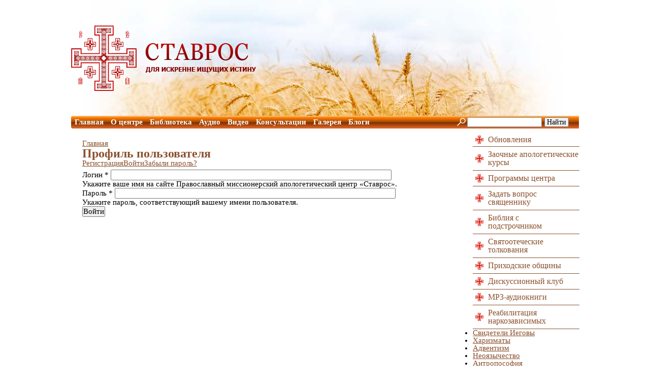

--- FILE ---
content_type: text/html; charset=utf-8
request_url: https://stavroskrest.ru/user/login?destination=node/146%23comment-form
body_size: 6350
content:
<!DOCTYPE html PUBLIC "-//W3C//DTD XHTML+RDFa 1.0//EN"
  "http://www.w3.org/MarkUp/DTD/xhtml-rdfa-1.dtd">
<html xmlns="http://www.w3.org/1999/xhtml" xml:lang="ru" version="XHTML+RDFa 1.0" dir="ltr"
  xmlns:og="http://ogp.me/ns#"
  xmlns:article="http://ogp.me/ns/article#"
  xmlns:book="http://ogp.me/ns/book#"
  xmlns:profile="http://ogp.me/ns/profile#"
  xmlns:video="http://ogp.me/ns/video#"
  xmlns:product="http://ogp.me/ns/product#"
  xmlns:content="http://purl.org/rss/1.0/modules/content/"
  xmlns:dc="http://purl.org/dc/terms/"
  xmlns:foaf="http://xmlns.com/foaf/0.1/"
  xmlns:rdfs="http://www.w3.org/2000/01/rdf-schema#"
  xmlns:sioc="http://rdfs.org/sioc/ns#"
  xmlns:sioct="http://rdfs.org/sioc/types#"
  xmlns:skos="http://www.w3.org/2004/02/skos/core#"
  xmlns:xsd="http://www.w3.org/2001/XMLSchema#">
<head profile="http://www.w3.org/1999/xhtml/vocab">
  <meta charset="utf-8" />
<link rel="shortcut icon" href="https://stavroskrest.ru/sites/default/files/files/favicon_0_0.ico" type="image/vnd.microsoft.icon" />
<meta name="generator" content="Drupal 7 (http://drupal.org)" />
<link rel="canonical" href="https://stavroskrest.ru/user/login" />
<link rel="shortlink" href="https://stavroskrest.ru/user/login" />
<meta property="og:site_name" content="Православный миссионерский апологетический центр «Ставрос»" />
<meta property="og:type" content="article" />
<meta property="og:url" content="https://stavroskrest.ru/user/login" />
<meta property="og:title" content="Профиль пользователя" />
  <title>Профиль пользователя</title>

	<style type="text/css" media="all">
@import url("https://stavroskrest.ru/modules/system/system.base.css?sucnmi");
@import url("https://stavroskrest.ru/modules/system/system.menus.css?sucnmi");
@import url("https://stavroskrest.ru/modules/system/system.messages.css?sucnmi");
@import url("https://stavroskrest.ru/modules/system/system.theme.css?sucnmi");
</style>
<style type="text/css" media="all">
@import url("https://stavroskrest.ru/sites/all/modules/scroll_to_top/scroll_to_top.css?sucnmi");
@import url("https://stavroskrest.ru/sites/all/modules/simplenews/simplenews.css?sucnmi");
@import url("https://stavroskrest.ru/modules/comment/comment.css?sucnmi");
@import url("https://stavroskrest.ru/sites/all/modules/date/date_api/date.css?sucnmi");
@import url("https://stavroskrest.ru/sites/all/modules/date/date_popup/themes/datepicker.1.7.css?sucnmi");
@import url("https://stavroskrest.ru/modules/field/theme/field.css?sucnmi");
@import url("https://stavroskrest.ru/modules/node/node.css?sucnmi");
@import url("https://stavroskrest.ru/modules/search/search.css?sucnmi");
@import url("https://stavroskrest.ru/modules/user/user.css?sucnmi");
@import url("https://stavroskrest.ru/sites/all/modules/video_filter/video_filter.css?sucnmi");
@import url("https://stavroskrest.ru/sites/all/modules/views/css/views.css?sucnmi");
@import url("https://stavroskrest.ru/sites/all/modules/media/modules/media_wysiwyg/css/media_wysiwyg.base.css?sucnmi");
</style>
<style type="text/css" media="all">
@import url("https://stavroskrest.ru/sites/all/modules/ctools/css/ctools.css?sucnmi");
@import url("https://stavroskrest.ru/sites/all/modules/rate/rate.css?sucnmi");
</style>
<style type="text/css" media="all">
<!--/*--><![CDATA[/*><!--*/
#back-top{right:40px;}#back-top span#button{background-color:#CCCCCC;}#back-top span#button:hover{opacity:1;filter:alpha(opacity = 1);background-color:#777777;}

/*]]>*/-->
</style>
<style type="text/css" media="all">
@import url("https://stavroskrest.ru/sites/all/themes/custom/style.css?sucnmi");
</style>
  	<script type="text/javascript" src="https://stavroskrest.ru/sites/default/files/files/js/js_Pt6OpwTd6jcHLRIjrE-eSPLWMxWDkcyYrPTIrXDSON0.js"></script>
<script type="text/javascript" src="https://stavroskrest.ru/sites/default/files/files/js/js_1bhm5rmkqnVPWDeQO3DgK60CoFoZ-gO013hD96Mg6Yg.js"></script>
<script type="text/javascript" src="https://stavroskrest.ru/sites/all/modules/cumulus/cumulus.js?sucnmi"></script>
<script type="text/javascript" src="https://stavroskrest.ru/sites/default/files/files/js/js_DA3JFCWj01KgQrcoZ6Say3qXibcaejP0qVYx1p_6biI.js"></script>
<script type="text/javascript">
<!--//--><![CDATA[//><!--
jQuery.extend(Drupal.settings, {"basePath":"\/","pathPrefix":"","setHasJsCookie":0,"ajaxPageState":{"theme":"custom","theme_token":"TL7I5r-5mbjiMVJ4sTPgQxZyNgsT1wqMaZAcrG6yTUw","js":{"sites\/all\/modules\/jquery_update\/replace\/jquery\/1.12\/jquery.min.js":1,"misc\/jquery-extend-3.4.0.js":1,"misc\/jquery-html-prefilter-3.5.0-backport.js":1,"misc\/jquery.once.js":1,"misc\/drupal.js":1,"sites\/all\/modules\/jquery_update\/js\/jquery_browser.js":1,"public:\/\/languages\/ru_qxwPDJlBnTvoJbCnJq8XFa92monOepzP6N2k__Y_FMA.js":1,"sites\/all\/modules\/scroll_to_top\/scroll_to_top.js":1,"sites\/all\/modules\/cumulus\/cumulus.js":1,"sites\/all\/themes\/custom\/s\/views_slideshow.js":1,"sites\/all\/themes\/custom\/s\/conjs.js":1},"css":{"modules\/system\/system.base.css":1,"modules\/system\/system.menus.css":1,"modules\/system\/system.messages.css":1,"modules\/system\/system.theme.css":1,"sites\/all\/modules\/scroll_to_top\/scroll_to_top.css":1,"sites\/all\/modules\/simplenews\/simplenews.css":1,"modules\/comment\/comment.css":1,"sites\/all\/modules\/date\/date_api\/date.css":1,"sites\/all\/modules\/date\/date_popup\/themes\/datepicker.1.7.css":1,"modules\/field\/theme\/field.css":1,"modules\/node\/node.css":1,"modules\/search\/search.css":1,"modules\/user\/user.css":1,"sites\/all\/modules\/video_filter\/video_filter.css":1,"sites\/all\/modules\/views\/css\/views.css":1,"sites\/all\/modules\/media\/modules\/media_wysiwyg\/css\/media_wysiwyg.base.css":1,"sites\/all\/modules\/ctools\/css\/ctools.css":1,"sites\/all\/modules\/rate\/rate.css":1,"0":1,"sites\/all\/themes\/custom\/style.css":1}},"scroll_to_top":{"label":"\u041d\u0430\u0432\u0435\u0440\u0445"},"urlIsAjaxTrusted":{"\/user\/login?destination=node\/146%23comment-form":true}});
//--><!]]>
</script>
	<script type="text/javascript" src="/sites/all/themes/custom/s/jquery-2.1.1.min.js"></script>
</head>
<body class="html not-front not-logged-in no-sidebars page-user page-user-login" >
    <!--Шаблон-->
<div class="header-fon-1">
	<div class="header-1">
		<div class="logo-1">
						<a href="/" title="Главная" rel="home" id="logo">
					<img src="https://stavroskrest.ru/sites/default/files/files/logo_6.png" alt="Главная" />
			</a>
				</div>
		<div class="users-1">
					</div>
	</div>
	<div class="menutop-1">
		  <div class="region region-menutop">
    <div id="block-system-main-menu" class="block block-system block-menu">

    
  <div class="content">
    <ul class="menu"><li class="first leaf"><a href="/" title="">Главная</a></li>
<li class="leaf"><a href="/O_centre">О центре</a></li>
<li class="leaf"><a href="/library">Библиотека</a></li>
<li class="leaf"><a href="/content/vse-audio-podkasty">Аудио</a></li>
<li class="leaf"><a href="/vse-videozapisi">Видео</a></li>
<li class="leaf"><a href="/content/konsultacii">Консультации</a></li>
<li class="leaf"><a href="/content/galereya">Галерея</a></li>
<li class="last leaf"><a href="/personal-blogs">Блоги</a></li>
</ul>  </div>
</div>
  </div>
		<div class="search-1">
			  <div class="region region-search">
    <div id="block-block-21" class="block block-block">

    
  <div class="content">
    <div class="ya-site-form ya-site-form_inited_no" onclick="return {'action':'http://stavroskrest.ru/yandex-search-results','arrow':false,'bg':'transparent','fontsize':14,'fg':'#000000','language':'ru','logo':'rb','publicname':'Поиск по stavroskrest.ru','suggest':true,'target':'_self','tld':'ru','type':2,'usebigdictionary':true,'searchid':2244934,'input_fg':'#000000','input_bg':'#ffffff','input_fontStyle':'normal','input_fontWeight':'normal','input_placeholder':'','input_placeholderColor':'#000000','input_borderColor':'#7f9db9'}">
<form action="https://yandex.ru/search/site/" method="get" target="_self"><input name="searchid" type="hidden" value="2244934" /><input name="l10n" type="hidden" value="ru" /><input name="reqenc" type="hidden" value="" /><input name="text" type="search" value="" /><input type="submit" value="Найти" /> </form>
</div>
<style type="text/css">
<!--/*--><![CDATA[/* ><!--*/

.ya-page_js_yes .ya-site-form_inited_no { display: none; }
/*--><!]]>*/
</style><script type="text/javascript">
<!--//--><![CDATA[// ><!--
(function(w,d,c){var s=d.createElement('script'),h=d.getElementsByTagName('script')[0],e=d.documentElement;if((' '+e.className+' ').indexOf(' ya-page_js_yes ')===-1){e.className+=' ya-page_js_yes';}s.type='text/javascript';s.async=true;s.charset='utf-8';s.src=(d.location.protocol==='https:'?'https:':'http:')+'//site.yandex.net/v2.0/js/all.js';h.parentNode.insertBefore(s,h);(w[c]||(w[c]=[])).push(function(){Ya.Site.Form.init()})})(window,document,'yandex_site_callbacks');
//--><!]]>
</script>  </div>
</div>
  </div>
		</div>
	</div>
</div>
<div class="main-block-1">
	<table>
		<tr>
			<td>
				<div class="content-1">
											<h2 class="element-invisible">Вы здесь</h2><div class="breadcrumb"><a href="/">Главная</a></div>													<h1 class="title-page-1">
								Профиль пользователя							</h1>
																						<div class="tabs-page-1">
							<h2 class="element-invisible">Главные вкладки</h2><ul class="tabs primary"><li><a href="/user/register">Регистрация</a></li>
<li class="active"><a href="/user" class="active">Войти<span class="element-invisible">(активная вкладка)</span></a></li>
<li><a href="/user/password">Забыли пароль?</a></li>
</ul>						</div>
										  <div class="region region-content">
    <div id="block-system-main" class="block block-system">

    
  <div class="content">
    <form action="/user/login?destination=node/146%23comment-form" method="post" id="user-login" accept-charset="UTF-8"><div><div class="form-item form-type-textfield form-item-name">
  <label for="edit-name">Логин <span class="form-required" title="Обязательное поле">*</span></label>
 <input type="text" id="edit-name" name="name" value="" size="60" maxlength="60" class="form-text required" />
<div class="description">Укажите ваше имя на сайте Православный миссионерский апологетический центр «Ставрос».</div>
</div>
<div class="form-item form-type-password form-item-pass">
  <label for="edit-pass">Пароль <span class="form-required" title="Обязательное поле">*</span></label>
 <input type="password" id="edit-pass" name="pass" size="60" maxlength="128" class="form-text required" />
<div class="description">Укажите пароль, соответствующий вашему имени пользователя.</div>
</div>
<input type="hidden" name="form_build_id" value="form-AK6Vx5QQtaG_JRBR1vpoEiXQe2Y3R0yU7LLYlK4SWGM" />
<input type="hidden" name="form_id" value="user_login" />
<div class="form-actions form-wrapper" id="edit-actions"><input type="submit" id="edit-submit" name="op" value="Войти" class="form-submit" /></div></div></form>  </div>
</div>
  </div>
				</div>
			</td>
			<td>
				<div class="right-block-1">
					  <div class="region region-rightblock">
    <div id="block-block-12" class="block block-block">

    
  <div class="content">
    <div class="font-list-3 first-1"><a href="/obnovleniya" target="_blank">Обновления</a></div>
<div class="font-list-3"><a href="/Apologeticheskie_kursy" target="_blank">Заочные апологетические курсы</a></div>
<!--<div class="font-list-3 last-1"><a href="/forum" target="_blank">Форум</a></div>--><div class="font-list-3 last-1"><a href="/content/programmy-centra" target="_blank">Программы центра</a></div>
<div class="font-list-3"><a href="/zadayte-vopros-svyashchenniku" target="_blank">Задать вопрос священнику</a></div>
<div class="font-list-3"><span class="im-link-1" onclick="window.open('http://www.biblezoom.ru','','')">Библия с<br />подстрочником</span></div>
<div class="font-list-3"><span class="im-link-1" onclick="window.open('http://ekzeget.ru','','')">Святоотеческие<br />толкования</span></div>
<div class="font-list-3 last-1"><a href="/prikhodskiye_obschiny" target="_blank">Приходские общины</a></div>
<div class="font-list-3 last-1"><a href="/content/diskussionnyj-klub" target="_blank">Дискуссионный клуб</a></div>
<div class="font-list-3 last-1"><a href="/content/vse-audio-podkasty" target="_blank">MP3-аудиокниги</a></div>
<div class="font-list-3"><span class="im-link-1" onclick="window.open('http://blagoprav.ru','','')">Реабилитация<br />наркозависимых</span></div>
  </div>
</div>
<div id="block-cumulus-1" class="block block-cumulus">

    
  <div class="content">
            <div id="tags">
        <ul class="tag-cloud">
    <li>
    <a href="/svideteli-iegovi" class="level6">Свидетели Иеговы</a>  </li>
    <li>
    <a href="/sekty/harizmaty" class="level6">Харизматы</a>  </li>
    <li>
    <a href="/sekty/adventizm" class="level6">Адвентизм</a>  </li>
    <li>
    <a href="/sekty/neoyazychestvo" class="level6">Неоязычество</a>  </li>
    <li>
    <a href="/sekty/antroposofiya" class="level6">Антропософия</a>  </li>
    <li>
    <a href="/sekty/agni-joga" class="level6">Агни-йога</a>  </li>
    <li>
    <a href="/sekty/saentologiya" class="level6">Саентология</a>  </li>
    <li>
    <a href="/sekty/okkultizm" class="level6">Оккультизм</a>  </li>
    <li>
    <a href="/sekty/sektovedenie" class="level6">Сектоведение</a>  </li>
    <li>
    <a href="/sekty/anastasievcy" class="level6">Анастасиевцы</a>  </li>
    <li>
    <a href="/sekty/psevdoinduizm" class="level6">Псевдоиндуизм</a>  </li>
    <li>
    <a href="/sekty/psevdopravoslavie" class="level6">Псевдоправославие</a>  </li>
    <li>
    <a href="/sekty/satanizm" class="level6">Сатанизм</a>  </li>
    <li>
    <a href="/sekty/krishnaity" class="level6">Кришнаиты</a>  </li>
    <li>
    <a href="/sekty/kontaktyory" class="level6">Контактёры</a>  </li>
    <li>
    <a href="/sekty/munizm" class="level6">Мунизм</a>  </li>
    <li>
    <a href="/sekty/psihologiya" class="level6">Психология</a>  </li>
    <li>
    <a href="/sekty/neoprotestantizm" class="level6">Неопротестантизм</a>  </li>
    <li>
    <a href="/sekty/new-age" class="level6">New Age</a>  </li>
    <li>
    <a href="/sekty/kabbala" class="level6">Каббала</a>  </li>
    <li>
    <a href="/sekty/falungun" class="level6">Фалуньгун</a>  </li>
    <li>
    <a href="/sekty/roza-mira" class="level6">Роза мира</a>  </li>
    <li>
    <a href="/sekty/svidetelstvo" class="level1">Свидетельство</a>  </li>
    <li>
    <a href="/sekty/vissarion" class="level6">Виссарион</a>  </li>
    <li>
    <a href="/sekty/kastaneda" class="level6">Кастанеда</a>  </li>
    <li>
    <a href="/sekty/radzhnish" class="level6">Раджниш</a>  </li>
    <li>
    <a href="/sekty/ivanov" class="level6">Иванов</a>  </li>
    <li>
    <a href="/sekty/mormony" class="level6">Мормоны</a>  </li>
    <li>
    <a href="/sekty/masonstvo" class="level1">Масонство</a>  </li>
    <li>
    <a href="/sekty/aum-sinrikyo" class="level6">Аум Синрикё</a>  </li>
    <li>
    <a href="/sekty/raelity" class="level1">Раэлиты</a>  </li>
    <li>
    <a href="/sekty/neopyatidesyatniki" class="level1">неопятидесятники</a>  </li>
    <li>
    <a href="/sekty/raznoe" class="level6">Разное</a>  </li>
  </ul>

        <script type="text/javascript">
          var rnumber = Math.floor(Math.random()*9999999);
          var widget_so = new SWFObject("/sites/all/modules/cumulus/cumulus.swf?r="+rnumber, "cumulusflash", "210", "210", "9", "ffffff");
          widget_so.addParam("wmode", "transparent");
          widget_so.addParam("allowScriptAccess", "always");
          widget_so.addVariable("tcolor", "0x#ccc");
          widget_so.addVariable("tcolor2", "0x000000");
          widget_so.addVariable("hicolor", "0x666666");
          widget_so.addVariable("tspeed", "100");
          widget_so.addVariable("distr", "true");
          widget_so.addVariable("mode", "tags");
          widget_so.addVariable("tagcloud", "%3Ctags%3E%3Ca+href%3D%22https%3A%2F%2Fstavroskrest.ru%2Fsvideteli-iegovi%22+style%3D%22%26quot%3Bfont-size%3A+20px%3B%26quot%3B%22%3E%D0%A1%D0%B2%D0%B8%D0%B4%D0%B5%D1%82%D0%B5%D0%BB%D0%B8+%D0%98%D0%B5%D0%B3%D0%BE%D0%B2%D1%8B%3C%2Fa%3E+%0A%3Ca+href%3D%22https%3A%2F%2Fstavroskrest.ru%2Fsekty%2Fharizmaty%22+style%3D%22%26quot%3Bfont-size%3A+18px%3B%26quot%3B%22%3E%D0%A5%D0%B0%D1%80%D0%B8%D0%B7%D0%BC%D0%B0%D1%82%D1%8B%3C%2Fa%3E+%0A%3Ca+href%3D%22https%3A%2F%2Fstavroskrest.ru%2Fsekty%2Fadventizm%22+style%3D%22%26quot%3Bfont-size%3A+14px%3B%26quot%3B%22%3E%D0%90%D0%B4%D0%B2%D0%B5%D0%BD%D1%82%D0%B8%D0%B7%D0%BC%3C%2Fa%3E+%0A%3Ca+href%3D%22https%3A%2F%2Fstavroskrest.ru%2Fsekty%2Fneoyazychestvo%22+style%3D%22%26quot%3Bfont-size%3A+20px%3B%26quot%3B%22%3E%D0%9D%D0%B5%D0%BE%D1%8F%D0%B7%D1%8B%D1%87%D0%B5%D1%81%D1%82%D0%B2%D0%BE%3C%2Fa%3E+%0A%3Ca+href%3D%22https%3A%2F%2Fstavroskrest.ru%2Fsekty%2Fantroposofiya%22+style%3D%22%26quot%3Bfont-size%3A+14px%3B%26quot%3B%22%3E%D0%90%D0%BD%D1%82%D1%80%D0%BE%D0%BF%D0%BE%D1%81%D0%BE%D1%84%D0%B8%D1%8F%3C%2Fa%3E+%0A%3Ca+href%3D%22https%3A%2F%2Fstavroskrest.ru%2Fsekty%2Fagni-joga%22+style%3D%22%26quot%3Bfont-size%3A+16px%3B%26quot%3B%22%3E%D0%90%D0%B3%D0%BD%D0%B8-%D0%B9%D0%BE%D0%B3%D0%B0%3C%2Fa%3E+%0A%3Ca+href%3D%22https%3A%2F%2Fstavroskrest.ru%2Fsekty%2Fsaentologiya%22+style%3D%22%26quot%3Bfont-size%3A+16px%3B%26quot%3B%22%3E%D0%A1%D0%B0%D0%B5%D0%BD%D1%82%D0%BE%D0%BB%D0%BE%D0%B3%D0%B8%D1%8F%3C%2Fa%3E+%0A%3Ca+href%3D%22https%3A%2F%2Fstavroskrest.ru%2Fsekty%2Fokkultizm%22+style%3D%22%26quot%3Bfont-size%3A+18px%3B%26quot%3B%22%3E%D0%9E%D0%BA%D0%BA%D1%83%D0%BB%D1%8C%D1%82%D0%B8%D0%B7%D0%BC%3C%2Fa%3E+%0A%3Ca+href%3D%22https%3A%2F%2Fstavroskrest.ru%2Fsekty%2Fsektovedenie%22+style%3D%22%26quot%3Bfont-size%3A+20px%3B%26quot%3B%22%3E%D0%A1%D0%B5%D0%BA%D1%82%D0%BE%D0%B2%D0%B5%D0%B4%D0%B5%D0%BD%D0%B8%D0%B5%3C%2Fa%3E+%0A%3Ca+href%3D%22https%3A%2F%2Fstavroskrest.ru%2Fsekty%2Fanastasievcy%22+style%3D%22%26quot%3Bfont-size%3A+10px%3B%26quot%3B%22%3E%D0%90%D0%BD%D0%B0%D1%81%D1%82%D0%B0%D1%81%D0%B8%D0%B5%D0%B2%D1%86%D1%8B%3C%2Fa%3E+%0A%3Ca+href%3D%22https%3A%2F%2Fstavroskrest.ru%2Fsekty%2Fpsevdoinduizm%22+style%3D%22%26quot%3Bfont-size%3A+14px%3B%26quot%3B%22%3E%D0%9F%D1%81%D0%B5%D0%B2%D0%B4%D0%BE%D0%B8%D0%BD%D0%B4%D1%83%D0%B8%D0%B7%D0%BC%3C%2Fa%3E+%0A%3Ca+href%3D%22https%3A%2F%2Fstavroskrest.ru%2Fsekty%2Fpsevdopravoslavie%22+style%3D%22%26quot%3Bfont-size%3A+18px%3B%26quot%3B%22%3E%D0%9F%D1%81%D0%B5%D0%B2%D0%B4%D0%BE%D0%BF%D1%80%D0%B0%D0%B2%D0%BE%D1%81%D0%BB%D0%B0%D0%B2%D0%B8%D0%B5%3C%2Fa%3E+%0A%3Ca+href%3D%22https%3A%2F%2Fstavroskrest.ru%2Fsekty%2Fsatanizm%22+style%3D%22%26quot%3Bfont-size%3A+14px%3B%26quot%3B%22%3E%D0%A1%D0%B0%D1%82%D0%B0%D0%BD%D0%B8%D0%B7%D0%BC%3C%2Fa%3E+%0A%3Ca+href%3D%22https%3A%2F%2Fstavroskrest.ru%2Fsekty%2Fkrishnaity%22+style%3D%22%26quot%3Bfont-size%3A+18px%3B%26quot%3B%22%3E%D0%9A%D1%80%D0%B8%D1%88%D0%BD%D0%B0%D0%B8%D1%82%D1%8B%3C%2Fa%3E+%0A%3Ca+href%3D%22https%3A%2F%2Fstavroskrest.ru%2Fsekty%2Fkontaktyory%22+style%3D%22%26quot%3Bfont-size%3A+10px%3B%26quot%3B%22%3E%D0%9A%D0%BE%D0%BD%D1%82%D0%B0%D0%BA%D1%82%D1%91%D1%80%D1%8B%3C%2Fa%3E+%0A%3Ca+href%3D%22https%3A%2F%2Fstavroskrest.ru%2Fsekty%2Fmunizm%22+style%3D%22%26quot%3Bfont-size%3A+10px%3B%26quot%3B%22%3E%D0%9C%D1%83%D0%BD%D0%B8%D0%B7%D0%BC%3C%2Fa%3E+%0A%3Ca+href%3D%22https%3A%2F%2Fstavroskrest.ru%2Fsekty%2Fpsihologiya%22+style%3D%22%26quot%3Bfont-size%3A+16px%3B%26quot%3B%22%3E%D0%9F%D1%81%D0%B8%D1%85%D0%BE%D0%BB%D0%BE%D0%B3%D0%B8%D1%8F%3C%2Fa%3E+%0A%3Ca+href%3D%22https%3A%2F%2Fstavroskrest.ru%2Fsekty%2Fneoprotestantizm%22+style%3D%22%26quot%3Bfont-size%3A+14px%3B%26quot%3B%22%3E%D0%9D%D0%B5%D0%BE%D0%BF%D1%80%D0%BE%D1%82%D0%B5%D1%81%D1%82%D0%B0%D0%BD%D1%82%D0%B8%D0%B7%D0%BC%3C%2Fa%3E+%0A%3Ca+href%3D%22https%3A%2F%2Fstavroskrest.ru%2Fsekty%2Fnew-age%22+style%3D%22%26quot%3Bfont-size%3A+14px%3B%26quot%3B%22%3ENew+Age%3C%2Fa%3E+%0A%3Ca+href%3D%22https%3A%2F%2Fstavroskrest.ru%2Fsekty%2Fkabbala%22+style%3D%22%26quot%3Bfont-size%3A+12px%3B%26quot%3B%22%3E%D0%9A%D0%B0%D0%B1%D0%B1%D0%B0%D0%BB%D0%B0%3C%2Fa%3E+%0A%3Ca+href%3D%22https%3A%2F%2Fstavroskrest.ru%2Fsekty%2Ffalungun%22+style%3D%22%26quot%3Bfont-size%3A+16px%3B%26quot%3B%22%3E%D0%A4%D0%B0%D0%BB%D1%83%D0%BD%D1%8C%D0%B3%D1%83%D0%BD%3C%2Fa%3E+%0A%3Ca+href%3D%22https%3A%2F%2Fstavroskrest.ru%2Fsekty%2Froza-mira%22+style%3D%22%26quot%3Bfont-size%3A+10px%3B%26quot%3B%22%3E%D0%A0%D0%BE%D0%B7%D0%B0+%D0%BC%D0%B8%D1%80%D0%B0%3C%2Fa%3E+%0A%3Ca+href%3D%22https%3A%2F%2Fstavroskrest.ru%2Fsekty%2Fsvidetelstvo%22+style%3D%22%26quot%3Bfont-size%3A+10px%3B%26quot%3B%22%3E%D0%A1%D0%B2%D0%B8%D0%B4%D0%B5%D1%82%D0%B5%D0%BB%D1%8C%D1%81%D1%82%D0%B2%D0%BE%3C%2Fa%3E+%0A%3Ca+href%3D%22https%3A%2F%2Fstavroskrest.ru%2Fsekty%2Fvissarion%22+style%3D%22%26quot%3Bfont-size%3A+12px%3B%26quot%3B%22%3E%D0%92%D0%B8%D1%81%D1%81%D0%B0%D1%80%D0%B8%D0%BE%D0%BD%3C%2Fa%3E+%0A%3Ca+href%3D%22https%3A%2F%2Fstavroskrest.ru%2Fsekty%2Fkastaneda%22+style%3D%22%26quot%3Bfont-size%3A+14px%3B%26quot%3B%22%3E%D0%9A%D0%B0%D1%81%D1%82%D0%B0%D0%BD%D0%B5%D0%B4%D0%B0%3C%2Fa%3E+%0A%3Ca+href%3D%22https%3A%2F%2Fstavroskrest.ru%2Fsekty%2Fradzhnish%22+style%3D%22%26quot%3Bfont-size%3A+14px%3B%26quot%3B%22%3E%D0%A0%D0%B0%D0%B4%D0%B6%D0%BD%D0%B8%D1%88%3C%2Fa%3E+%0A%3Ca+href%3D%22https%3A%2F%2Fstavroskrest.ru%2Fsekty%2Fivanov%22+style%3D%22%26quot%3Bfont-size%3A+10px%3B%26quot%3B%22%3E%D0%98%D0%B2%D0%B0%D0%BD%D0%BE%D0%B2%3C%2Fa%3E+%0A%3Ca+href%3D%22https%3A%2F%2Fstavroskrest.ru%2Fsekty%2Fmormony%22+style%3D%22%26quot%3Bfont-size%3A+12px%3B%26quot%3B%22%3E%D0%9C%D0%BE%D1%80%D0%BC%D0%BE%D0%BD%D1%8B%3C%2Fa%3E+%0A%3Ca+href%3D%22https%3A%2F%2Fstavroskrest.ru%2Fsekty%2Fmasonstvo%22+style%3D%22%26quot%3Bfont-size%3A+10px%3B%26quot%3B%22%3E%D0%9C%D0%B0%D1%81%D0%BE%D0%BD%D1%81%D1%82%D0%B2%D0%BE%3C%2Fa%3E+%0A%3Ca+href%3D%22https%3A%2F%2Fstavroskrest.ru%2Fsekty%2Faum-sinrikyo%22+style%3D%22%26quot%3Bfont-size%3A+12px%3B%26quot%3B%22%3E%D0%90%D1%83%D0%BC+%D0%A1%D0%B8%D0%BD%D1%80%D0%B8%D0%BA%D1%91%3C%2Fa%3E+%0A%3Ca+href%3D%22https%3A%2F%2Fstavroskrest.ru%2Fsekty%2Fraelity%22+style%3D%22%26quot%3Bfont-size%3A+10px%3B%26quot%3B%22%3E%D0%A0%D0%B0%D1%8D%D0%BB%D0%B8%D1%82%D1%8B%3C%2Fa%3E+%0A%3Ca+href%3D%22https%3A%2F%2Fstavroskrest.ru%2Fsekty%2Fneopyatidesyatniki%22+style%3D%22%26quot%3Bfont-size%3A+10px%3B%26quot%3B%22%3E%D0%BD%D0%B5%D0%BE%D0%BF%D1%8F%D1%82%D0%B8%D0%B4%D0%B5%D1%81%D1%8F%D1%82%D0%BD%D0%B8%D0%BA%D0%B8%3C%2Fa%3E+%0A%3Ca+href%3D%22https%3A%2F%2Fstavroskrest.ru%2Fsekty%2Fraznoe%22+style%3D%22%26quot%3Bfont-size%3A+10px%3B%26quot%3B%22%3E%D0%A0%D0%B0%D0%B7%D0%BD%D0%BE%D0%B5%3C%2Fa%3E+%0A%3C%2Ftags%3E");
          widget_so.write("tags");
        </script>
        </div>
        <div class="more-link"><a href="/tagadelic/chunk/9">еще теги</a></div>  </div>
</div>
<div id="block-views-zhurnal-stavros-1-block" class="block block-views">

    
  <div class="content">
    <div class="view view-zhurnal-stavros-1 view-id-zhurnal_stavros_1 view-display-id-block view-dom-id-e456098f2f373b58881fe098376c483e">
            <div class="view-header">
      <h2><a href="/content/vse-nomera-zhurnala-stavros" title="Нажмите для перехода на страницу со всеми номерами журнала" target="_blank">Журнал "Ставрос"</a></h2>
    </div>
  
  
  
      <div class="view-content">
        <div class="views-row views-row-1 views-row-odd views-row-first views-row-last">
      
  <div class="views-field views-field-field-zhurnal-image">        <div class="field-content"><img typeof="foaf:Image" src="https://stavroskrest.ru/sites/default/files/files/styles/width_110/public/stavros-3-2016.png?itok=M1npvlWK" width="110" height="143" alt=" Миссионерский журнал &quot;Ставрос&quot; №3 2016 год " /></div>  </div>  </div>
    </div>
  
  
  
  
  
  
</div>  </div>
</div>
<div id="block-views-blogery-for-front-block" class="block block-views">

    
  <div class="content">
    <div class="view view-blogery-for-front view-id-blogery_for_front view-display-id-block view-dom-id-5835f33f4ad0bfee3183793710785715">
        
  
  
  
  
  
  
  
  
</div>  </div>
</div>
<div id="block-block-3" class="block block-block">

    <h2>Как помочь центру?</h2>
  
  <div class="content">
    <div><img align="left" alt="" src="/sites/default/files/kcfinder/images/YandexMoney.png" style="width: 25px; height: 25px; border:none; margin:7px 10px 7px 0;" /><p><span>Яндекс.Деньги:</span><br />41001964540051</p>
</div>
<div><strong>БЛАГОТВОРИТЕЛЬНЫЙ ФОНД "БЛАГОПРАВ"</strong><br />р/с 40703810455080000935,<br />Северо-Западный Банк<br />ОАО «Сбербанк России»<br />БИК 044030653,<br />кор.счет 30101810500000000653</div>
<div> </div>
  </div>
</div>
  </div>
				</div>
			</td>
		</table>
</div>
<div class="footer-1">
	  <div class="region region-footer">
    <div id="block-block-17" class="block block-block">

    
  <div class="content">
    <div class="footer-block-2">
<div class="liveinternet-1">
<!--LiveInternet logo--><p><a href="http://www.liveinternet.ru/click" target="_blank"><img alt="" border="0" height="31" src="//counter.yadro.ru/logo?13.2" title="LiveInternet: показано число просмотров за 24 часа, посетителей за 24 часа и за сегодня т.е. с 00:00" width="88" /></a></p>
<!--/LiveInternet--></div>
</div>
<div class="copyright-1">© 2014, Православный миссионерский апологетический центр «Ставрос»</div>
  </div>
</div>
  </div>
</div>    <!--LiveInternet counter--><script type="text/javascript"><!--
new Image().src = "//counter.yadro.ru/hit?r"+
escape(document.referrer)+((typeof(screen)=="undefined")?"":
";s"+screen.width+"*"+screen.height+"*"+(screen.colorDepth?
screen.colorDepth:screen.pixelDepth))+";u"+escape(document.URL)+
";"+Math.random();//--></script><!--/LiveInternet-->
</body>
</html>
